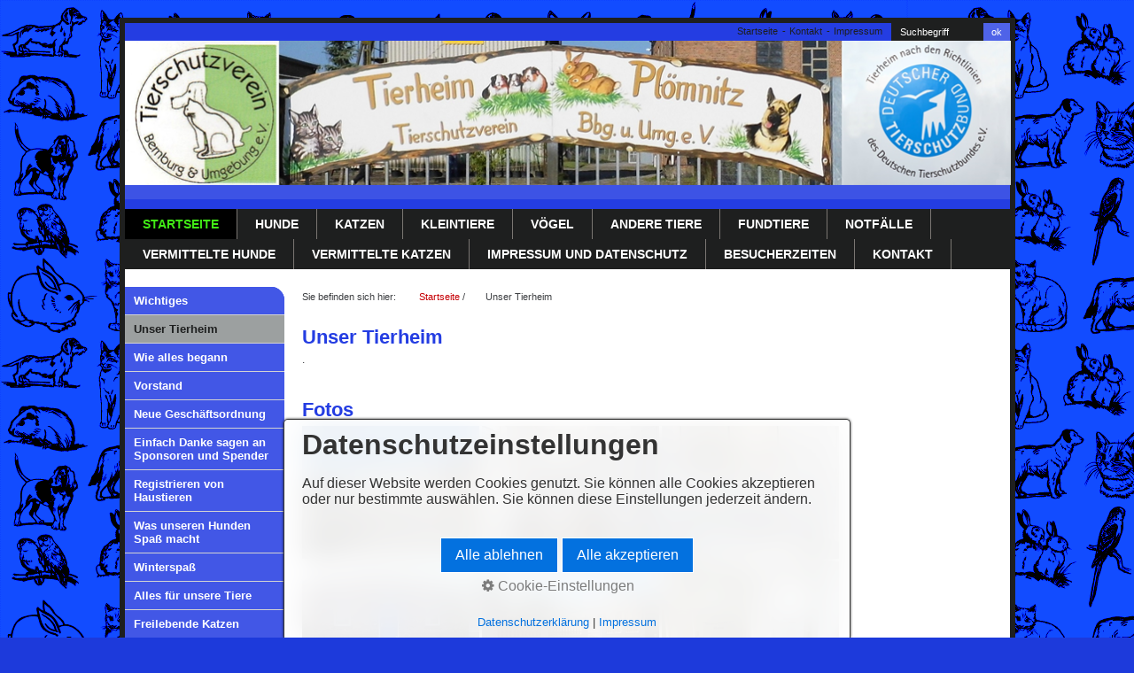

--- FILE ---
content_type: text/html
request_url: http://tierschutzverein-bernburg-ev.de/unser-tierheim.html
body_size: 3395
content:
<!DOCTYPE html> <html prefix="og: https://ogp.me/ns#" class="no-js" lang="de" data-zpdebug="false" data-ptr="" data-pagename="Unser Tierheim"> <head> <meta http-equiv="content-type" content="text/html; charset=utf-8"> <meta name="viewport" content="width=device-width, initial-scale=1.0"> <meta name="description" content=""> <meta name="keywords" content=""> <meta name="generator" content="Zeta Producer 17.0.3.0, ZP17B, 10.12.2025 14:48:00"> <meta name="robots" content="index, follow"> <title>Unser Tierheim</title> <meta property="og:type" content="website"> <meta property="og:title" content="Unser Tierheim"> <meta property="og:description" content=""> <meta property="og:url" content="https://www.tierschutzverein-bernburg-ev.de/unser-tierheim.html"> <meta property="twitter:card" content="summary_large_image"> <meta property="twitter:title" content="Unser Tierheim"> <meta property="twitter:description" content=""> <script>
		document.documentElement.className = document.documentElement.className.replace(/no-js/g, 'js');
	</script> <script src="assets/customconsentservices.js"></script> <link rel="stylesheet" href="assets/bundle.css?v=639041767460923689"> <link rel="stylesheet" href="assets/bundle-print.css?v=639011335411528110" media="print"> <script src="assets/bundle.js?v=639041767460933690"></script> <link rel="canonical" href="https://www.tierschutzverein-bernburg-ev.de/unser-tierheim.html"> <link rel="preload" href="assets/fonts/fontawesome-webfont.woff2?v=4.7.0" as="font" type="font/woff2" crossorigin> <style>@media(prefers-reduced-motion:no-preference){@view-transition{navigation:auto;}::view-transition-group(root){animation: none;}}</style> <script>
		// if after 1000ms we haven't got webfonts, show the user something, a FOUT is better than nothing
		// http://kevindew.me/post/47052453532/a-fallback-for-when-google-web-font-loader-fails
		setTimeout(function() {
			// you can have the webfont.js cached but still have no classes fire and you will have a window.WebFontConfig object
			if ( ! ("WebFont" in window)) {
				// non wfl loader class name because their events could still fire
				document.getElementsByTagName("html")[0].className += " wf-fail";
			}
		}, 1000);
	
		WebFontConfig = {
			custom: { 
				families: [ 'Aclonica:400' ], 
				urls: ['media/fonts/zp-webfonts.css?v=668071620']
			}
		};
	</script> <script src="assets/js/webfont/1.6.28/webfont-local.js"></script> <link class="zpfaviconmeta" rel="shortcut icon" type="image/x-icon" href="assets/img013.jpg1.jpg?v=2021070601"> <script>
			function search1(){
				if (document.forms.searchengine1.q.value.length == 0) {
					alert("Bitte geben Sie einen Suchbegriff ein.");
					return false;
				}
			}
		</script> </head> <body data-pageid="479" id="Cars"> <a href="#zpMainContent" class="zp-skiplink">Zum Hauptinhalt springen</a> <a id="top"></a> <div id="firstwrapper"> <div id="xmenu_search"> <div id="search"> <form id="form" name="searchengine1" role="search" onsubmit="return search1()" action="suche.html" method="get"><fieldset id="fieldset"><input id="searchfield" type="text" name="q" value="Suchbegriff" onfocus="if(this.value=='Suchbegriff'){this.value=''}" onblur="if(this.value==''){this.value='Suchbegriff'}"><input id="button" type="submit" name="submit" value="ok"></fieldset> </form> </div> <div id="xmenu" class=""> <a class="xmenulink" href="index.html">Startseite</a> <a class="xmenulink" href="kontakt.html">Kontakt</a> <a class="xmenulink" href="seite-nicht-gefunden.html">Impressum</a> </div> </div> <div id="secondwrapper"> <div id="header"> <a href="index.html"><img src="assets/img013-horz.png" width="1000" height="175" alt="index.html" title=""></a> <div id="webdescription"> <div id="webname"></div> </div> </div> <div id="mainmenu"> <a class="topmenuactive" href="index.html">Startseite</a> <a class="topmenu" href="grosse-hunde-01.html">Hunde</a> <a class="topmenu" href="katzen-01.html">Katzen</a> <a class="topmenu" href="kleintiere-01.html">Kleintiere</a> <a class="topmenu" href="voegel.html">Vögel</a> <a class="topmenu" href="sonstiges.html">Andere Tiere</a> <a class="topmenu" href="fundhunde.html">Fundtiere</a> <a class="topmenu" href="notfaelle.html">Notfälle</a> <a class="topmenu" href="zu-hause-gefunden-01.html">Vermittelte Hunde</a> <a class="topmenu" href="aktuelles-01.html">Vermittelte Katzen</a> <a class="topmenu" href="impressum-und-datenschutz.html">Impressum und Datenschutz</a> <a class="topmenu" href="oeffnungszeiten-01.html">Besucherzeiten</a> <a class="topmenu" href="kontakt.html">Kontakt</a> </div> <div id="thirdwrapper"> <div id="work">&nbsp;</div> <div id="submenu"> <div id="submenu1"> <a class="subnav1" href="wichtiges.html">Wichtiges</a> <a class="subnav1active" href="unser-tierheim.html">Unser Tierheim</a> <a class="subnav1" href="wie-alles-begann.html">Wie alles begann</a> <a class="subnav1" href="vorstand.html">Vorstand</a> <a class="subnav1" href="neue-geschaeftsordnung.html">Neue Geschäftsordnung</a> <a class="subnav1" href="einfach-danke-sagen.html">Einfach Danke sagen an Sponsoren und Spender</a> <a class="subnav1" href="regestrieren-von-haustieren.html">Registrieren von Haustieren</a> <a class="subnav1" href="was-unseren-hunden-spass-macht.html">Was unseren Hunden Spaß macht</a> <a class="subnav1" href="winterspass.html">Winterspaß</a> <a class="subnav1" href="tierarztbesuch-und-mehr.html">Alles für unsere Tiere</a> <a class="subnav1" href="freilebende-katzen.html">Freilebende Katzen</a> <a class="subnav1" href="spenden.html">Spenden</a> </div> </div> <div id="content-subnav"> <div id="breadcrumb"> Sie befinden sich hier:&nbsp; <ol class="zpBreadcrumbs zpnodefaults" itemscope="" itemtype="https://schema.org/BreadcrumbList"> <li> <a href="index.html">Startseite</a> <span class="divider">/</span> </li> <li itemprop="itemListElement" itemscope="" itemtype="https://schema.org/ListItem"> <a itemprop="item" href="unser-tierheim.html" style="pointer-events: none; color: inherit; text-decoration: none; border: 0;"><span itemprop="name">Unser Tierheim</span><meta itemprop="position" content="1"></a> </li> </ol> </div> <div id="zpMainContent" role="main" class="zparea zpgrid " data-numcolumns="" data-areaname="Standard" data-pageid="479"> <div id="container_852" class="zpContainer first last " data-zpeleel="container" data-zpleid="852"> <div class="zpRow standard " data-row-id="2"> <div class="zpColumn odd zpColumnWidth1 c12 first last" style="" data-column-id="2"> <div class="zpColumnItem"> <div id="a1304" data-article-id="1304" data-zpleid="1304" class="articlearea zpwText"> <h1 data-zpfieldname="headline">Unser Tierheim</h1> <p> .&nbsp;&nbsp;&nbsp;&nbsp;&nbsp;&nbsp;&nbsp;&nbsp;&nbsp;&nbsp;&nbsp;&nbsp;</p> </div> </div> </div> </div> <div class="zpRow standard " data-row-id="11"> <div class="zpColumn odd zpColumnWidth1 c12 first last" style="" data-column-id="11"> <div class="zpColumnItem"> <div id="a1346" data-article-id="1346" data-zpleid="1346" class="articlearea zpwBilderalbum"> <h1 data-zpfieldname="headline">Fotos</h1> <div id="igal1346" class="zpImageGallery" data-titleshow="0" data-width="200" data-height="150" data-maxheight="150" data-bordercolor="transparent" data-borderwidth="0" data-margin="10" data-titleposition="inside" data-transition="elastic" data-slideshow="1" data-slideshowinterval="5" data-lang="de"> <a class="fancybox" title="" href="media/images/dsci0002-06-large.jpg" data-fancybox-group="g1346"><img src="media/images/thumbnails/dsci0002-06-200.jpg" width="200" title="" alt=""></a> <a class="fancybox" title="" href="media/images/dsci0004-04-large.jpg" data-fancybox-group="g1346"><img src="media/images/thumbnails/dsci0004-04-200.jpg" width="200" title="" alt=""></a> <a class="fancybox" title="" href="media/images/dsci0005-02-large.jpg" data-fancybox-group="g1346"><img src="media/images/thumbnails/dsci0005-02-200.jpg" width="200" title="" alt=""></a> <a class="fancybox" title="" href="media/images/dsci0008-01-large.jpg" data-fancybox-group="g1346"><img src="media/images/thumbnails/dsci0008-01-200.jpg" width="200" title="" alt=""></a> <a class="fancybox" title="" href="media/images/dsci0009-01-large.jpg" data-fancybox-group="g1346"><img src="media/images/thumbnails/dsci0009-01-200.jpg" width="200" title="" alt=""></a> <a class="fancybox" title="" href="media/images/dsci0012-01-large.jpg" data-fancybox-group="g1346"><img src="media/images/thumbnails/dsci0012-01-200.jpg" width="200" title="" alt=""></a> <a class="fancybox" title="" href="media/images/dsci0013-01-large.jpg" data-fancybox-group="g1346"><img src="media/images/thumbnails/dsci0013-01-200.jpg" width="200" title="" alt=""></a> <a class="fancybox" title="" href="media/images/dsci0014-01-large.jpg" data-fancybox-group="g1346"><img src="media/images/thumbnails/dsci0014-01-200.jpg" width="200" title="" alt=""></a> <a class="fancybox" title="" href="media/images/dsci0015-01-large.jpg" data-fancybox-group="g1346"><img src="media/images/thumbnails/dsci0015-01-200.jpg" width="200" title="" alt=""></a> <a class="fancybox" title="" href="media/images/dsci0024-01-large.jpg" data-fancybox-group="g1346"><img src="media/images/thumbnails/dsci0024-01-200.jpg" width="200" title="" alt=""></a> <a class="fancybox" title="" href="media/images/dsci0026-01-large.jpg" data-fancybox-group="g1346"><img src="media/images/thumbnails/dsci0026-01-200.jpg" width="200" title="" alt=""></a> </div> </div> </div> </div> </div> <div class="zpRow standard " data-row-id="148"> <div class="zpColumn odd zpColumnWidth1 c12 first last" style="" data-column-id="148"> <div class="zpColumnItem"> <div id="a2053" data-article-id="2053" data-zpleid="2053" class="articlearea zpwBilderalbum"> <div id="igal2053" class="zpImageGallery" data-titleshow="0" data-width="200" data-height="150" data-maxheight="150" data-bordercolor="transparent" data-borderwidth="0" data-margin="10" data-titleposition="inside" data-transition="elastic" data-slideshow="1" data-slideshowinterval="5" data-lang="de"> <a class="fancybox" title="" href="media/images/katzen-au-engehege-01-large.jpg" data-fancybox-group="g2053"><img src="media/images/thumbnails/katzen-au-engehege-01-200.jpg" width="200" title="" alt=""></a> <a class="fancybox" title="" href="media/images/katzen-au-engehege-02-large.jpg" data-fancybox-group="g2053"><img src="media/images/thumbnails/katzen-au-engehege-02-200.jpg" width="200" title="" alt=""></a> </div> </div> </div> </div> </div> </div> </div> &nbsp; </div> <div class="clear"></div> </div> </div> <div id="footer" role="contentinfo"> &copy; 2026. <a href="https://www.zeta-producer.com/de/index.html" target="_blank" class="zp" rel="sponsored nofollow">Webseite erstellt mit Zeta Producer CMS</a> </div> </div> <div id="bottom">&nbsp;</div> </body> </html>

--- FILE ---
content_type: text/css
request_url: http://tierschutzverein-bernburg-ev.de/assets/bundle-print.css?v=639011335411528110
body_size: 2384
content:
html,body{height:100%}body{font-family:Arial,Helvetica,sans-serif;margin:0;padding:0;background-color:#fff}h1{margin:0 0 5px 0;padding:0;font-size:18px;font-weight:bold;color:#000;line-height:20px}p{margin:0 0 15px 0;padding:0}ul,ol{margin:0 0 15px 25px;padding:0}ul li{margin:0;padding:0;list-style:square}ol li{margin:0;padding:0;list-style:decimal}table{margin:0;padding:0}td{vertical-align:top}img{margin:0;padding:0;border-style:none}a:link,a:visited,a:hover,a:active{color:#000;text-decoration:none}#mainmenu{display:none}#submenu{display:none}#top{display:none}#firstwrapper{margin:0;padding:0}#secondwrapper{margin:0;padding:0;position:relative;z-index:1}#thirdwrapper{margin:0;padding:0;position:relative}#work{display:none}#xmenu_search{display:none}#header{display:none}#areaname{display:none}#breadcrumb{display:none}#content{overflow:visible;margin:0;padding:30px 0 0 0;font-size:12px;color:#000}#content-subnav{overflow:visible;margin:0;padding:30px 0 0 0;font-size:12px;color:#000}#content-news{overflow:visible;margin:0;padding:30px 0 0 0;font-size:12px;color:#000}#content-subnav-news{overflow:visible;margin:0;padding:30px 0 0 0;font-size:12px;color:#000}.articlearea{margin:0 0 30px 0;padding:0}.bildunterschrift{font-size:10px;color:#000}#noscript{display:none}#hintie6{display:none}.zp-form{display:inline-block;margin:0;padding:10px 0}.zp-form p{margin:0;padding:0}.zp-form table{margin:0;padding:0}.zp-form td{margin:0;padding:0;white-space:nowrap;vertical-align:middle}.zp-form input{font-family:Arial,Helvetica,sans-serif;font-size:12px;color:#000!important}.zp-form textarea{font-family:Arial,Helvetica,sans-serif;font-size:12px;color:#000}.zp-form .label,.zp-form .field{padding:2px 10px 2px 0}.zp-form .desc{padding:10px 10px 10px 0}.zp-form .multiline{padding:4px 10px 0 0;vertical-align:top}.zp-form .submit{padding:0}.zp-form .separator{margin:10px 10px 10px 0;padding:0;line-height:1px;height:1px;border-bottom:1px solid #000}#news{display:none}#banner{display:none}#afterlogo{display:none}#aftermenu{display:none}#beforenews{display:none}#afternews{display:none}#afterfooter{display:none}#footer{display:none}.clear{clear:both}.clearx{clear:both;margin:0;padding:0;font-size:0;height:0;line-height:0;visibility:hidden}#print{margin:0;padding:0 0 30px 0;border-bottom:1px solid #000}#print span{padding:0 5px 0 0;font-weight:bold}.asfield{display:none}